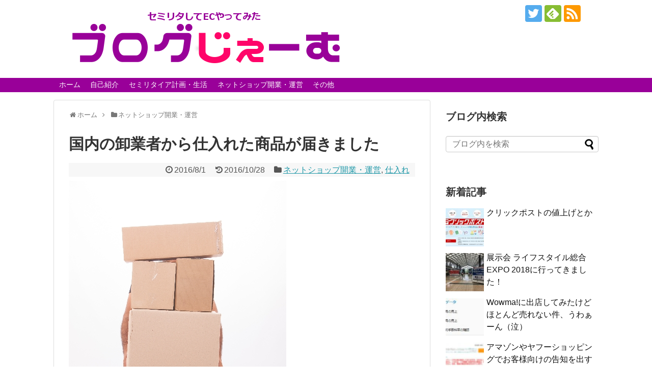

--- FILE ---
content_type: text/html; charset=UTF-8
request_url: http://blog.fuwabon.com/arrive-item/
body_size: 15677
content:
<!DOCTYPE html>
<html lang="ja">
<head>
<meta charset="UTF-8">
  <meta name="viewport" content="width=1280, maximum-scale=1, user-scalable=yes">
<link rel="alternate" type="application/rss+xml" title="セミリタイアしてネットショップ開業してみた &#8211; ブログじぇーむ RSS Feed" href="http://blog.fuwabon.com/feed/" />
<link rel="pingback" href="http://blog.fuwabon.com/xmlrpc.php" />
<meta name="description" content="本日、国内の卸業者から商品が届きました。22日（金）に発注し、受注確認メールが来たのが週明けの25日（月）。26日（火）に一部商品の欠品を知らせるメールが届き、出荷メールが30日（土）で、届いたのが31日（日）でした。欠品があったからかもし" />
<meta name="keywords" content="ネットショップ開業・運営,仕入れ" />
<!-- OGP -->
<meta property="og:type" content="article">
<meta property="og:description" content="本日、国内の卸業者から商品が届きました。22日（金）に発注し、受注確認メールが来たのが週明けの25日（月）。26日（火）に一部商品の欠品を知らせるメールが届き、出荷メールが30日（土）で、届いたのが31日（日）でした。欠品があったからかもし">
<meta property="og:title" content="国内の卸業者から仕入れた商品が届きました">
<meta property="og:url" content="http://blog.fuwabon.com/arrive-item/">
<meta property="og:image" content="http://blog.fuwabon.com/wp-content/uploads/2016/08/arrive-item.jpg">
<meta property="og:site_name" content="セミリタイアしてネットショップ開業してみた &#8211; ブログじぇーむ">
<meta property="og:locale" content="ja_JP" />
<!-- /OGP -->
<!-- Twitter Card -->
<meta name="twitter:card" content="summary">
<meta name="twitter:description" content="本日、国内の卸業者から商品が届きました。22日（金）に発注し、受注確認メールが来たのが週明けの25日（月）。26日（火）に一部商品の欠品を知らせるメールが届き、出荷メールが30日（土）で、届いたのが31日（日）でした。欠品があったからかもし">
<meta name="twitter:title" content="国内の卸業者から仕入れた商品が届きました">
<meta name="twitter:url" content="http://blog.fuwabon.com/arrive-item/">
<meta name="twitter:image" content="http://blog.fuwabon.com/wp-content/uploads/2016/08/arrive-item.jpg">
<meta name="twitter:domain" content="blog.fuwabon.com">
<meta name="twitter:creator" content="@jame_jp">
<meta name="twitter:site" content="@jame_jp">
<!-- /Twitter Card -->

<title>国内の卸業者から仕入れた商品が届きました</title>
<link rel="alternate" type="application/rss+xml" title="セミリタイアしてネットショップ開業してみた - ブログじぇーむ &raquo; フィード" href="http://blog.fuwabon.com/feed/" />
<link rel="alternate" type="application/rss+xml" title="セミリタイアしてネットショップ開業してみた - ブログじぇーむ &raquo; コメントフィード" href="http://blog.fuwabon.com/comments/feed/" />
<link rel="alternate" type="application/rss+xml" title="セミリタイアしてネットショップ開業してみた - ブログじぇーむ &raquo; 国内の卸業者から仕入れた商品が届きました のコメントのフィード" href="http://blog.fuwabon.com/arrive-item/feed/" />
		<script type="text/javascript">
			window._wpemojiSettings = {"baseUrl":"https:\/\/s.w.org\/images\/core\/emoji\/72x72\/","ext":".png","source":{"concatemoji":"http:\/\/blog.fuwabon.com\/wp-includes\/js\/wp-emoji-release.min.js"}};
			!function(e,o,t){var a,n,r;function i(e){var t=o.createElement("script");t.src=e,t.type="text/javascript",o.getElementsByTagName("head")[0].appendChild(t)}for(r=Array("simple","flag","unicode8","diversity"),t.supports={everything:!0,everythingExceptFlag:!0},n=0;n<r.length;n++)t.supports[r[n]]=function(e){var t,a,n=o.createElement("canvas"),r=n.getContext&&n.getContext("2d"),i=String.fromCharCode;if(!r||!r.fillText)return!1;switch(r.textBaseline="top",r.font="600 32px Arial",e){case"flag":return r.fillText(i(55356,56806,55356,56826),0,0),3e3<n.toDataURL().length;case"diversity":return r.fillText(i(55356,57221),0,0),a=(t=r.getImageData(16,16,1,1).data)[0]+","+t[1]+","+t[2]+","+t[3],r.fillText(i(55356,57221,55356,57343),0,0),a!=(t=r.getImageData(16,16,1,1).data)[0]+","+t[1]+","+t[2]+","+t[3];case"simple":return r.fillText(i(55357,56835),0,0),0!==r.getImageData(16,16,1,1).data[0];case"unicode8":return r.fillText(i(55356,57135),0,0),0!==r.getImageData(16,16,1,1).data[0]}return!1}(r[n]),t.supports.everything=t.supports.everything&&t.supports[r[n]],"flag"!==r[n]&&(t.supports.everythingExceptFlag=t.supports.everythingExceptFlag&&t.supports[r[n]]);t.supports.everythingExceptFlag=t.supports.everythingExceptFlag&&!t.supports.flag,t.DOMReady=!1,t.readyCallback=function(){t.DOMReady=!0},t.supports.everything||(a=function(){t.readyCallback()},o.addEventListener?(o.addEventListener("DOMContentLoaded",a,!1),e.addEventListener("load",a,!1)):(e.attachEvent("onload",a),o.attachEvent("onreadystatechange",function(){"complete"===o.readyState&&t.readyCallback()})),(a=t.source||{}).concatemoji?i(a.concatemoji):a.wpemoji&&a.twemoji&&(i(a.twemoji),i(a.wpemoji)))}(window,document,window._wpemojiSettings);
		</script>
		<style type="text/css">
img.wp-smiley,
img.emoji {
	display: inline !important;
	border: none !important;
	box-shadow: none !important;
	height: 1em !important;
	width: 1em !important;
	margin: 0 .07em !important;
	vertical-align: -0.1em !important;
	background: none !important;
	padding: 0 !important;
}
</style>
<link rel='stylesheet' id='simplicity-style-css'  href='http://blog.fuwabon.com/wp-content/themes/simplicity2/style.css' type='text/css' media='all' />
<link rel='stylesheet' id='responsive-style-css'  href='http://blog.fuwabon.com/wp-content/themes/simplicity2/css/responsive-pc.css' type='text/css' media='all' />
<link rel='stylesheet' id='font-awesome-style-css'  href='http://blog.fuwabon.com/wp-content/themes/simplicity2/webfonts/css/font-awesome.min.css' type='text/css' media='all' />
<link rel='stylesheet' id='icomoon-style-css'  href='http://blog.fuwabon.com/wp-content/themes/simplicity2/webfonts/icomoon/style.css' type='text/css' media='all' />
<link rel='stylesheet' id='extension-style-css'  href='http://blog.fuwabon.com/wp-content/themes/simplicity2/css/extension.css' type='text/css' media='all' />
<style id='extension-style-inline-css' type='text/css'>

a:hover:not(.balloon-btn-link):not(.btn-icon-link),
.widget_new_entries a:hover,
.widget_new_popular a:hover,
.widget_popular_ranking a:hover,
.wpp-list a:hover,
.entry-read a:hover,
.entry .post-meta a:hover,
.related-entry-read a:hover,
.entry a:hover,
.related-entry-title a:hover,
.navigation a:hover,
#footer a:hover,
.article-list .entry-title a:hover {
  color:#ff0066;
}
#navi ul,
#navi ul.sub-menu,
#navi ul.children {
  background-color: #990099;
  border-color: #990099;
}
#navi {
  background-color: #990099;
}
@media screen and (max-width:1110px){
  #navi{
    background-color: transparent;
  }
}
#navi ul li a {
  color:#ffffff;
}
#navi ul li a:hover {
  background-color:#ff0066;
}
#h-top {
  min-height:125px;
}
ul.snsp li.twitter-page a span{
  background-color: #55acee;
}

ul.snsp li.facebook-page a span{
  background-color: #3b5998;
}

ul.snsp li.google-plus-page a span{
  background-color: #dd4b39;
}

ul.snsp li.instagram-page a span{
  background-color: #3f729b;
}

ul.snsp li.hatebu-page a span{
  background-color: #008fde;
}

ul.snsp li.pinterest-page a span{
  background-color: #cc2127;
}

ul.snsp li.youtube-page a span{
  background-color: #e52d27;
}

ul.snsp li.flickr-page a span{
  background-color: #1d1d1b;
}

ul.snsp li.line-page a span{
  background-color: #00c300;
}

ul.snsp li.feedly-page a span{
  background-color: #87bd33;
}

ul.snsp li.push7-page a span{
  background-color: #eeac00;
}

ul.snsp li.rss-page a span{
  background-color: #fe9900;
}

ul.snsp li a:hover{
  opacity: 0.7;
}
@media screen and (max-width:639px){
  .article br{
    display: block;
  }
}

</style>
<link rel='stylesheet' id='child-style-css'  href='http://blog.fuwabon.com/wp-content/themes/simplicity2-child/style.css' type='text/css' media='all' />
<link rel='stylesheet' id='print-style-css'  href='http://blog.fuwabon.com/wp-content/themes/simplicity2/css/print.css' type='text/css' media='print' />
<link rel='stylesheet' id='wordpress-popular-posts-css'  href='http://blog.fuwabon.com/wp-content/plugins/wordpress-popular-posts/style/wpp.css' type='text/css' media='all' />
<script type='text/javascript' src='http://blog.fuwabon.com/wp-includes/js/jquery/jquery.js'></script>
<script type='text/javascript' src='http://blog.fuwabon.com/wp-includes/js/jquery/jquery-migrate.min.js'></script>
<link rel="EditURI" type="application/rsd+xml" title="RSD" href="http://blog.fuwabon.com/xmlrpc.php?rsd" />
<link rel="wlwmanifest" type="application/wlwmanifest+xml" href="http://blog.fuwabon.com/wp-includes/wlwmanifest.xml" /> 
<meta name="generator" content="WordPress 4.5.32" />
<link rel="canonical" href="http://blog.fuwabon.com/arrive-item/" />
<link rel='shortlink' href='http://blog.fuwabon.com/?p=549' />
<link rel="alternate" type="application/json+oembed" href="http://blog.fuwabon.com/wp-json/oembed/1.0/embed?url=http%3A%2F%2Fblog.fuwabon.com%2Farrive-item%2F" />
<link rel="alternate" type="text/xml+oembed" href="http://blog.fuwabon.com/wp-json/oembed/1.0/embed?url=http%3A%2F%2Fblog.fuwabon.com%2Farrive-item%2F&#038;format=xml" />
				<!-- WordPress Popular Posts v3.3.4 -->
				<script type="text/javascript">

					var sampling_active = 0;
					var sampling_rate   = 100;
					var do_request = false;

					if ( !sampling_active ) {
						do_request = true;
					} else {
						var num = Math.floor(Math.random() * sampling_rate) + 1;
						do_request = ( 1 === num );
					}

					if ( do_request ) {

						/* Create XMLHttpRequest object and set variables */
						var xhr = ( window.XMLHttpRequest )
						  ? new XMLHttpRequest()
						  : new ActiveXObject( "Microsoft.XMLHTTP" ),
						url = 'http://blog.fuwabon.com/wp-admin/admin-ajax.php',
						params = 'action=update_views_ajax&token=5b290904a4&wpp_id=549';
						/* Set request method and target URL */
						xhr.open( "POST", url, true );
						/* Set request header */
						xhr.setRequestHeader( "Content-type", "application/x-www-form-urlencoded" );
						/* Hook into onreadystatechange */
						xhr.onreadystatechange = function() {
							if ( 4 === xhr.readyState && 200 === xhr.status ) {
								if ( window.console && window.console.log ) {
									window.console.log( xhr.responseText );
								}
							}
						};
						/* Send request */
						xhr.send( params );

					}

				</script>
				<!-- End WordPress Popular Posts v3.3.4 -->
				<!-- Google Analytics -->
<script>
  (function(i,s,o,g,r,a,m){i['GoogleAnalyticsObject']=r;i[r]=i[r]||function(){
  (i[r].q=i[r].q||[]).push(arguments)},i[r].l=1*new Date();a=s.createElement(o),
  m=s.getElementsByTagName(o)[0];a.async=1;a.src=g;m.parentNode.insertBefore(a,m)
  })(window,document,'script','//www.google-analytics.com/analytics.js','ga');

  ga('create', 'UA-17871993-1', 'auto');
  ga('send', 'pageview');
</script>
<!-- /Google Analytics -->
</head>
  <body class="single single-post postid-549 single-format-standard" itemscope itemtype="http://schema.org/WebPage">
    <div id="container">

      <!-- header -->
      <header itemscope itemtype="http://schema.org/WPHeader">
        <div id="header" class="clearfix">
          <div id="header-in">

                        <div id="h-top">
              <!-- モバイルメニュー表示用のボタン -->
<div id="mobile-menu">
  <a id="mobile-menu-toggle" href="#"><span class="fa fa-bars fa-2x"></span></a>
</div>

              <div class="alignleft top-title-catchphrase">
                <!-- サイトのタイトル -->
<p id="site-title" itemscope itemtype="http://schema.org/Organization">
  <a href="http://blog.fuwabon.com/"><img src="http://blog.fuwabon.com/wp-content/uploads/2017/02/blogjame_logo.png" alt="セミリタイアしてネットショップ開業してみた - ブログじぇーむ" class="site-title-img" /></a></p>
<!-- サイトの概要 -->
<p id="site-description">
  </p>
              </div>

              <div class="alignright top-sns-follows">
                                <!-- SNSページ -->
<div class="sns-pages">
<p class="sns-follow-msg">フォローしていただける方はこちら</p>
<ul class="snsp">
<li class="twitter-page"><a href="//twitter.com/jame_jp" target="_blank" title="Twitterをフォロー" rel="nofollow"><span class="icon-twitter-logo"></span></a></li><li class="feedly-page"><a href='//feedly.com/index.html#subscription%2Ffeed%2Fhttp%3A%2F%2Fblog.fuwabon.com%2Ffeed%2F' target='blank' title="feedlyで更新情報を購読" rel="nofollow"><span class="icon-feedly-logo"></span></a></li><li class="rss-page"><a href="http://blog.fuwabon.com/feed/" target="_blank" title="RSSで更新情報をフォロー" rel="nofollow"><span class="icon-rss-logo"></span></a></li>  </ul>
</div>
                              </div>

            </div><!-- /#h-top -->
          </div><!-- /#header-in -->
        </div><!-- /#header -->
      </header>

      <!-- Navigation -->
<nav itemscope itemtype="http://schema.org/SiteNavigationElement">
  <div id="navi">
      	<div id="navi-in">
      <div class="menu-%e3%82%b0%e3%83%ad%e3%83%bc%e3%83%90%e3%83%ab%e3%83%8a%e3%83%93-container"><ul id="menu-%e3%82%b0%e3%83%ad%e3%83%bc%e3%83%90%e3%83%ab%e3%83%8a%e3%83%93" class="menu"><li id="menu-item-1536" class="menu-item menu-item-type-custom menu-item-object-custom menu-item-home menu-item-1536"><a href="http://blog.fuwabon.com/">ホーム</a></li>
<li id="menu-item-1535" class="menu-item menu-item-type-post_type menu-item-object-page current-post-parent menu-item-1535"><a href="http://blog.fuwabon.com/profile/">自己紹介</a></li>
<li id="menu-item-1541" class="menu-item menu-item-type-taxonomy menu-item-object-category menu-item-1541"><a href="http://blog.fuwabon.com/category/semi-retirement/">セミリタイア計画・生活</a></li>
<li id="menu-item-1540" class="menu-item menu-item-type-taxonomy menu-item-object-category current-post-ancestor current-menu-parent current-post-parent menu-item-1540"><a href="http://blog.fuwabon.com/category/online-shop/">ネットショップ開業・運営</a></li>
<li id="menu-item-1539" class="menu-item menu-item-type-taxonomy menu-item-object-category menu-item-1539"><a href="http://blog.fuwabon.com/category/other/">その他</a></li>
</ul></div>    </div><!-- /#navi-in -->
  </div><!-- /#navi -->
</nav>
<!-- /Navigation -->
      <!-- 本体部分 -->
      <div id="body">
        <div id="body-in">

          
          <!-- main -->
          <main itemscope itemprop="mainContentOfPage">
            <div id="main" itemtype="http://schema.org/Blog">


  
  <div id="breadcrumb" class="breadcrumb-category"><div itemtype="http://data-vocabulary.org/Breadcrumb" itemscope="" class="breadcrumb-home"><span class="fa fa-home fa-fw"></span><a href="http://blog.fuwabon.com" itemprop="url"><span itemprop="title">ホーム</span></a><span class="sp"><span class="fa fa-angle-right"></span></span></div><div itemtype="http://data-vocabulary.org/Breadcrumb" itemscope=""><span class="fa fa-folder fa-fw"></span><a href="http://blog.fuwabon.com/category/online-shop/" itemprop="url"><span itemprop="title">ネットショップ開業・運営</span></a></div></div><!-- /#breadcrumb -->  <div id="post-549" class="post-549 post type-post status-publish format-standard has-post-thumbnail hentry category-online-shop category-12">
  <article class="article">
  
  
  <header>
    <h1 class="entry-title">
            国内の卸業者から仕入れた商品が届きました          </h1>
    <p class="post-meta">
            <span class="post-date"><span class="fa fa-clock-o fa-fw"></span><time class="entry-date date published" datetime="2016-08-01T01:34:29+00:00">2016/8/1</time></span>
        <span class="post-update"><span class="fa fa-history fa-fw"></span><span class="entry-date date updated">2016/10/28</span></span>
              <span class="category"><span class="fa fa-folder fa-fw"></span><a href="http://blog.fuwabon.com/category/online-shop/" rel="category tag">ネットショップ開業・運営</a>, <a href="http://blog.fuwabon.com/category/online-shop/%e4%bb%95%e5%85%a5%e3%82%8c/" rel="category tag">仕入れ</a></span>
      
      
      
          </p>

    
    
    
      </header>

  <figure class="eye-catch">
    <img width="427" height="640" src="http://blog.fuwabon.com/wp-content/uploads/2016/08/arrive-item.jpg" class="attachment-post-thumbnail size-post-thumbnail wp-post-image" alt="arrive-item" srcset="http://blog.fuwabon.com/wp-content/uploads/2016/08/arrive-item.jpg 427w, http://blog.fuwabon.com/wp-content/uploads/2016/08/arrive-item-200x300.jpg 200w, http://blog.fuwabon.com/wp-content/uploads/2016/08/arrive-item-320x480.jpg 320w" sizes="(max-width: 427px) 100vw, 427px" /></figure>

  <div id="the-content" class="entry-content">
  <p>本日、国内の卸業者から商品が届きました。</p>
<p>22日（金）に発注し、受注確認メールが来たのが週明けの25日（月）。26日（火）に一部商品の欠品を知らせるメールが届き、出荷メールが30日（土）で、届いたのが31日（日）でした。</p>
<p>欠品があったからかもしれませんが9日を要しました。しかし<strong>輸入などに比べると早い</strong>方です。</p>
<h2>商品の状態</h2>
<p>1つの大きな段ボール（50cm四方くらい）に複数の商品が纏められていましたが、緩衝材も入っていて商品にダメージは無いようです。</p>
<p>このあたりは海外から輸入するとほぼ確実にダメージがあります（昔アコースティックギターを購入したら緩衝材無しで段ボールに入れて送ってきて大破していたこともあります（泣））ので、やはり国内仕入れは素晴らしいです。</p>
<p>当たり前ですが納品書も日本語！本当に<strong>国内のサービスは良い</strong>ですね。</p>
<h2>商品の置き場所</h2>
<p>個数で言うと76個購入したのですが、一個一個の大きさが小さいのでとてもコンパクトで部屋を圧迫しません。</p>
<p>仕事場は8畳間ですので、これならばあと10箱くらいは余裕で置けそうです。基本的に<strong>大型のものは倉庫を借りてから</strong>ですね。</p>
<p>一応戦略です。</p>
<h2>商品の宛先</h2>
<p>宛先は屋号宛ではなく、私の名前宛となっていました。</p>
<p>ブログにも書いたのですが、先日屋号宛に郵便が届き、表札に屋号を貼り出していなかったためか郵便局預かりとなってしまった郵便がありました。</p>
<p>しかし、結局それは別の卸業者からの封筒（確認書類）でした。てっきり商品かと思ったのですが。</p>
<h2>今後の予定</h2>
<p>商品が入荷したために早く撮影をして出品しなければいけないのですが、その前に<strong>店舗ロゴのデザイン</strong>をしようかと考えています。</p>
<p>独立すると遊びと仕事の境界が無くなるとは聞いていましたがまさにそんな感じで、自宅で日中ロゴを作るなんて仕事とは思えないです。</p>
<p>学生のころ深夜まで光栄のシュミレーションゲームをやっていましたがそれにも近い。</p>
<p>というか今考えてみるとゲームもあれはあれで結構苦行のような気もするのですが、遊びだと思っているからあれ程集中してプレイできたんだろうなと。</p>
<p>&ensp;</p>
<p>ではでは、じぇーむでした。</p>
  </div>

  <footer>
    <!-- ページリンク -->
    
      <!-- 文章下広告 -->
                  

    
    <div id="sns-group" class="sns-group sns-group-bottom">
    <div class="sns-group sns-group-viral">
  <div class="sns-buttons sns-buttons-icon sns-group-viral">
    <p class="sns-share-msg">本記事を共有していただける方はこちら</p>
    <ul class="snsb clearfix snsbs">
      	<li class="twitter-btn-icon"><a href="//twitter.com/share?text=%E5%9B%BD%E5%86%85%E3%81%AE%E5%8D%B8%E6%A5%AD%E8%80%85%E3%81%8B%E3%82%89%E4%BB%95%E5%85%A5%E3%82%8C%E3%81%9F%E5%95%86%E5%93%81%E3%81%8C%E5%B1%8A%E3%81%8D%E3%81%BE%E3%81%97%E3%81%9F&amp;url=http%3A%2F%2Fblog.fuwabon.com%2Farrive-item%2F" class="btn-icon-link twitter-btn-icon-link" target="blank" rel="nofollow"><span class="social-icon icon-twitter"></span><span class="social-count twitter-count"></span></a></li>
          	<li class="facebook-btn-icon"><a href="//www.facebook.com/sharer/sharer.php?u=http://blog.fuwabon.com/arrive-item/&amp;t=%E5%9B%BD%E5%86%85%E3%81%AE%E5%8D%B8%E6%A5%AD%E8%80%85%E3%81%8B%E3%82%89%E4%BB%95%E5%85%A5%E3%82%8C%E3%81%9F%E5%95%86%E5%93%81%E3%81%8C%E5%B1%8A%E3%81%8D%E3%81%BE%E3%81%97%E3%81%9F" class="btn-icon-link facebook-btn-icon-link" target="blank" rel="nofollow"><span class="social-icon icon-facebook"></span><span class="social-count facebook-count"><span class="fa fa-spinner fa-pulse"></span></span></a></li>
                <li class="hatena-btn-icon"><a href="//b.hatena.ne.jp/entry/http%3A%2F%2Fblog.fuwabon.com%2Farrive-item%2F" class="btn-icon-link hatena-bookmark-button hatena-btn-icon-link" data-hatena-bookmark-layout="simple" title="国内の卸業者から仕入れた商品が届きました" rel="nofollow"><span class="social-icon icon-hatena"></span><span class="social-count hatebu-count"><span class="fa fa-spinner fa-pulse"></span></span></a></li>
  	<!-- <li class="hatena-btn-icon"><a href="//b.hatena.ne.jp/add?mode=confirm&amp;url=http%3A%2F%2Fblog.fuwabon.com%2Farrive-item%2F&amp;title=%E5%9B%BD%E5%86%85%E3%81%AE%E5%8D%B8%E6%A5%AD%E8%80%85%E3%81%8B%E3%82%89%E4%BB%95%E5%85%A5%E3%82%8C%E3%81%9F%E5%95%86%E5%93%81%E3%81%8C%E5%B1%8A%E3%81%8D%E3%81%BE%E3%81%97%E3%81%9F" class="btn-icon-link hatena-btn-icon-link" target="blank" rel="nofollow"><span class="social-icon icon-hatena"></span><span class="social-count hatebu-count"><span class="fa fa-spinner fa-pulse"></span></span></a></li> -->
                                        </ul>
</div>
</div>
    <!-- SNSページ -->
<div class="sns-pages">
<p class="sns-follow-msg">フォローしていただける方はこちら</p>
<ul class="snsp">
<li class="twitter-page"><a href="//twitter.com/jame_jp" target="_blank" title="Twitterをフォロー" rel="nofollow"><span class="icon-twitter-logo"></span></a></li><li class="feedly-page"><a href='//feedly.com/index.html#subscription%2Ffeed%2Fhttp%3A%2F%2Fblog.fuwabon.com%2Ffeed%2F' target='blank' title="feedlyで更新情報を購読" rel="nofollow"><span class="icon-feedly-logo"></span></a></li><li class="rss-page"><a href="http://blog.fuwabon.com/feed/" target="_blank" title="RSSで更新情報をフォロー" rel="nofollow"><span class="icon-rss-logo"></span></a></li>  </ul>
</div>
    </div>

    
    <p class="footer-post-meta">

            <span class="post-tag"></span>
      
      <span class="post-author vcard author"><span class="fn"><span class="fa fa-user fa-fw"></span><a href="http://blog.fuwabon.com/author/jame_jp/">じぇーむ</a>
</span></span>

      
          </p>
  </footer>
  </article><!-- .article -->
  </div><!-- .post -->

      <div id="under-entry-body">

            <aside id="related-entries">
        <h2>関連記事</h2>
                <article class="related-entry cf">
      <div class="related-entry-thumb">
        <a href="http://blog.fuwabon.com/mf-cloud/" title="やよいの青色申告からMFクラウド確定申告へデータ移行してみた">
                <img width="100" height="100" src="http://blog.fuwabon.com/wp-content/uploads/2016/09/mf-cloud-100x100.jpg" class="related-entry-thumb-image wp-post-image" alt="やよいの青色申告からMFクラウド確定申告へデータ移行してみた" srcset="http://blog.fuwabon.com/wp-content/uploads/2016/09/mf-cloud-100x100.jpg 100w, http://blog.fuwabon.com/wp-content/uploads/2016/09/mf-cloud-150x150.jpg 150w" sizes="(max-width: 100px) 100vw, 100px" />                </a>
      </div><!-- /.related-entry-thumb -->

      <div class="related-entry-content">
        <header>
          <h3 class="related-entry-title">
            <a href="http://blog.fuwabon.com/mf-cloud/" class="related-entry-title-link" title="やよいの青色申告からMFクラウド確定申告へデータ移行してみた">
            やよいの青色申告からMFクラウド確定申告へデータ移行してみた            </a></h3>
        </header>
        <p class="related-entry-snippet">
       今日は会計ソフト「やよいの青色申告」のデータを「MFクラウド確定申告」に移行していました。

なぜ、やよいの申告オンラインにしなかったか...</p>

                <footer>
          <p class="related-entry-read"><a href="http://blog.fuwabon.com/mf-cloud/">記事を読む</a></p>
        </footer>
        
      </div><!-- /.related-entry-content -->
    </article><!-- /.elated-entry -->

      <article class="related-entry cf">
      <div class="related-entry-thumb">
        <a href="http://blog.fuwabon.com/black-friday/" title="ブラックフライデー​は日本では流行っていません">
                <img width="100" height="100" src="http://blog.fuwabon.com/wp-content/uploads/2016/11/friday-100x100.jpg" class="related-entry-thumb-image wp-post-image" alt="ブラックフライデー​は日本では流行っていません" srcset="http://blog.fuwabon.com/wp-content/uploads/2016/11/friday-100x100.jpg 100w, http://blog.fuwabon.com/wp-content/uploads/2016/11/friday-150x150.jpg 150w" sizes="(max-width: 100px) 100vw, 100px" />                </a>
      </div><!-- /.related-entry-thumb -->

      <div class="related-entry-content">
        <header>
          <h3 class="related-entry-title">
            <a href="http://blog.fuwabon.com/black-friday/" class="related-entry-title-link" title="ブラックフライデー​は日本では流行っていません">
            ブラックフライデー​は日本では流行っていません            </a></h3>
        </header>
        <p class="related-entry-snippet">
       今日はブラックフライデーでした。といっても日本人にはあまり馴染みがないですよね。
ブラックフライデーとは
ブラックフライデーは、毎年11...</p>

                <footer>
          <p class="related-entry-read"><a href="http://blog.fuwabon.com/black-friday/">記事を読む</a></p>
        </footer>
        
      </div><!-- /.related-entry-content -->
    </article><!-- /.elated-entry -->

      <article class="related-entry cf">
      <div class="related-entry-thumb">
        <a href="http://blog.fuwabon.com/hands/" title="東急ハンズの投資家向け情報（IR資料）を読んでみました">
                <img width="100" height="100" src="http://blog.fuwabon.com/wp-content/uploads/2016/09/WS000001-2-100x100.jpg" class="related-entry-thumb-image wp-post-image" alt="東急ハンズの投資家向け情報（IR資料）を読んでみました" srcset="http://blog.fuwabon.com/wp-content/uploads/2016/09/WS000001-2-100x100.jpg 100w, http://blog.fuwabon.com/wp-content/uploads/2016/09/WS000001-2-150x150.jpg 150w" sizes="(max-width: 100px) 100vw, 100px" />                </a>
      </div><!-- /.related-entry-thumb -->

      <div class="related-entry-content">
        <header>
          <h3 class="related-entry-title">
            <a href="http://blog.fuwabon.com/hands/" class="related-entry-title-link" title="東急ハンズの投資家向け情報（IR資料）を読んでみました">
            東急ハンズの投資家向け情報（IR資料）を読んでみました            </a></h3>
        </header>
        <p class="related-entry-snippet">
       「日本で売上規模が大きい雑貨屋ってどんなとこがあるか？」と考えてみるとダントツは無印良品。

でもオリジナル商品を展開していてこれはどち...</p>

                <footer>
          <p class="related-entry-read"><a href="http://blog.fuwabon.com/hands/">記事を読む</a></p>
        </footer>
        
      </div><!-- /.related-entry-content -->
    </article><!-- /.elated-entry -->

      <article class="related-entry cf">
      <div class="related-entry-thumb">
        <a href="http://blog.fuwabon.com/cancel-shopserve/" title="ショップサーブを解約してWooCommerceに移行してみた">
                <img width="100" height="100" src="http://blog.fuwabon.com/wp-content/uploads/2017/03/kaiyaku-100x100.jpg" class="related-entry-thumb-image wp-post-image" alt="ショップサーブを解約してWooCommerceに移行してみた" srcset="http://blog.fuwabon.com/wp-content/uploads/2017/03/kaiyaku-100x100.jpg 100w, http://blog.fuwabon.com/wp-content/uploads/2017/03/kaiyaku-150x150.jpg 150w" sizes="(max-width: 100px) 100vw, 100px" />                </a>
      </div><!-- /.related-entry-thumb -->

      <div class="related-entry-content">
        <header>
          <h3 class="related-entry-title">
            <a href="http://blog.fuwabon.com/cancel-shopserve/" class="related-entry-title-link" title="ショップサーブを解約してWooCommerceに移行してみた">
            ショップサーブを解約してWooCommerceに移行してみた            </a></h3>
        </header>
        <p class="related-entry-snippet">
       昨年の8月からショップサーブのライトプランを契約していましたが、来月で解約することにしました。

理由としては、新しくWooCommer...</p>

                <footer>
          <p class="related-entry-read"><a href="http://blog.fuwabon.com/cancel-shopserve/">記事を読む</a></p>
        </footer>
        
      </div><!-- /.related-entry-content -->
    </article><!-- /.elated-entry -->

      <article class="related-entry cf">
      <div class="related-entry-thumb">
        <a href="http://blog.fuwabon.com/onlineshop-risk/" title="ネットショップを開業することのリスク">
                <img width="100" height="100" src="http://blog.fuwabon.com/wp-content/uploads/2016/09/onlineshop-risk-100x100.jpg" class="related-entry-thumb-image wp-post-image" alt="ネットショップを開業することのリスク" srcset="http://blog.fuwabon.com/wp-content/uploads/2016/09/onlineshop-risk-100x100.jpg 100w, http://blog.fuwabon.com/wp-content/uploads/2016/09/onlineshop-risk-150x150.jpg 150w" sizes="(max-width: 100px) 100vw, 100px" />                </a>
      </div><!-- /.related-entry-thumb -->

      <div class="related-entry-content">
        <header>
          <h3 class="related-entry-title">
            <a href="http://blog.fuwabon.com/onlineshop-risk/" class="related-entry-title-link" title="ネットショップを開業することのリスク">
            ネットショップを開業することのリスク            </a></h3>
        </header>
        <p class="related-entry-snippet">
       ネットショップを開業するのにはそれなりのリスクがあります。なにも考えずにやっていると失敗することは間違いないでしょう。

以下にそれぞれ...</p>

                <footer>
          <p class="related-entry-read"><a href="http://blog.fuwabon.com/onlineshop-risk/">記事を読む</a></p>
        </footer>
        
      </div><!-- /.related-entry-content -->
    </article><!-- /.elated-entry -->

      <article class="related-entry cf">
      <div class="related-entry-thumb">
        <a href="http://blog.fuwabon.com/change-name-of-blog/" title="ブログ名を変更しました">
                <img width="100" height="100" src="http://blog.fuwabon.com/wp-content/uploads/2017/02/airport-100x100.jpg" class="related-entry-thumb-image wp-post-image" alt="ブログ名を変更しました" srcset="http://blog.fuwabon.com/wp-content/uploads/2017/02/airport-100x100.jpg 100w, http://blog.fuwabon.com/wp-content/uploads/2017/02/airport-150x150.jpg 150w" sizes="(max-width: 100px) 100vw, 100px" />                </a>
      </div><!-- /.related-entry-thumb -->

      <div class="related-entry-content">
        <header>
          <h3 class="related-entry-title">
            <a href="http://blog.fuwabon.com/change-name-of-blog/" class="related-entry-title-link" title="ブログ名を変更しました">
            ブログ名を変更しました            </a></h3>
        </header>
        <p class="related-entry-snippet">
       どこかの国の要人暗殺計画ばりに、かなり前から秘密裏に準備をしてきたのですが、ここにきて突然ブログ名を「ブログじぇーむ」に変更しました。
...</p>

                <footer>
          <p class="related-entry-read"><a href="http://blog.fuwabon.com/change-name-of-blog/">記事を読む</a></p>
        </footer>
        
      </div><!-- /.related-entry-content -->
    </article><!-- /.elated-entry -->

      <article class="related-entry cf">
      <div class="related-entry-thumb">
        <a href="http://blog.fuwabon.com/what-sell/" title="自宅でネットショップを開業して何を売るか">
                <img width="100" height="100" src="http://blog.fuwabon.com/wp-content/uploads/2016/07/what-sell-100x100.jpg" class="related-entry-thumb-image wp-post-image" alt="自宅でネットショップを開業して何を売るか" srcset="http://blog.fuwabon.com/wp-content/uploads/2016/07/what-sell-100x100.jpg 100w, http://blog.fuwabon.com/wp-content/uploads/2016/07/what-sell-150x150.jpg 150w" sizes="(max-width: 100px) 100vw, 100px" />                </a>
      </div><!-- /.related-entry-thumb -->

      <div class="related-entry-content">
        <header>
          <h3 class="related-entry-title">
            <a href="http://blog.fuwabon.com/what-sell/" class="related-entry-title-link" title="自宅でネットショップを開業して何を売るか">
            自宅でネットショップを開業して何を売るか            </a></h3>
        </header>
        <p class="related-entry-snippet">
       昨日はネットショップで何を売るのかを考えていました。

実は5月くらいから考えてはいたのですが、まずはブログの立ち上げと自営業成りに伴う...</p>

                <footer>
          <p class="related-entry-read"><a href="http://blog.fuwabon.com/what-sell/">記事を読む</a></p>
        </footer>
        
      </div><!-- /.related-entry-content -->
    </article><!-- /.elated-entry -->

      <article class="related-entry cf">
      <div class="related-entry-thumb">
        <a href="http://blog.fuwabon.com/thunderbird/" title="ショップサーブにおける独自ドメイン店舗メールのThunderbird設定">
                <img width="100" height="100" src="http://blog.fuwabon.com/wp-content/uploads/2016/08/thunderbird-100x100.png" class="related-entry-thumb-image wp-post-image" alt="ショップサーブにおける独自ドメイン店舗メールのThunderbird設定" srcset="http://blog.fuwabon.com/wp-content/uploads/2016/08/thunderbird-100x100.png 100w, http://blog.fuwabon.com/wp-content/uploads/2016/08/thunderbird-150x150.png 150w" sizes="(max-width: 100px) 100vw, 100px" />                </a>
      </div><!-- /.related-entry-thumb -->

      <div class="related-entry-content">
        <header>
          <h3 class="related-entry-title">
            <a href="http://blog.fuwabon.com/thunderbird/" class="related-entry-title-link" title="ショップサーブにおける独自ドメイン店舗メールのThunderbird設定">
            ショップサーブにおける独自ドメイン店舗メールのThunderbird設定            </a></h3>
        </header>
        <p class="related-entry-snippet">
       今日はそろそろネットショップを開店しようと店舗メールの設定をしていました。

ショップサーブでは独自ドメインのメールアドレスを管理できる...</p>

                <footer>
          <p class="related-entry-read"><a href="http://blog.fuwabon.com/thunderbird/">記事を読む</a></p>
        </footer>
        
      </div><!-- /.related-entry-content -->
    </article><!-- /.elated-entry -->

      <article class="related-entry cf">
      <div class="related-entry-thumb">
        <a href="http://blog.fuwabon.com/resale/" title="転売って何？メーカー以外は転売なのか">
                <img width="100" height="100" src="http://blog.fuwabon.com/wp-content/uploads/2016/09/resale-100x100.jpg" class="related-entry-thumb-image wp-post-image" alt="転売って何？メーカー以外は転売なのか" srcset="http://blog.fuwabon.com/wp-content/uploads/2016/09/resale-100x100.jpg 100w, http://blog.fuwabon.com/wp-content/uploads/2016/09/resale-150x150.jpg 150w" sizes="(max-width: 100px) 100vw, 100px" />                </a>
      </div><!-- /.related-entry-thumb -->

      <div class="related-entry-content">
        <header>
          <h3 class="related-entry-title">
            <a href="http://blog.fuwabon.com/resale/" class="related-entry-title-link" title="転売って何？メーカー以外は転売なのか">
            転売って何？メーカー以外は転売なのか            </a></h3>
        </header>
        <p class="related-entry-snippet">
       物販で稼ぐための手法として転売という方法があります。

「物を作っているメーカ以外はどこも転売なのでは？」と思うかもしれませんが、基本的...</p>

                <footer>
          <p class="related-entry-read"><a href="http://blog.fuwabon.com/resale/">記事を読む</a></p>
        </footer>
        
      </div><!-- /.related-entry-content -->
    </article><!-- /.elated-entry -->

      <article class="related-entry cf">
      <div class="related-entry-thumb">
        <a href="http://blog.fuwabon.com/name-card/" title="展示会用に簡単に安くキレイな名刺を自作する方法">
                <img width="100" height="100" src="http://blog.fuwabon.com/wp-content/uploads/2016/09/WS000000-100x100.jpg" class="related-entry-thumb-image wp-post-image" alt="展示会用に簡単に安くキレイな名刺を自作する方法" srcset="http://blog.fuwabon.com/wp-content/uploads/2016/09/WS000000-100x100.jpg 100w, http://blog.fuwabon.com/wp-content/uploads/2016/09/WS000000-150x150.jpg 150w" sizes="(max-width: 100px) 100vw, 100px" />                </a>
      </div><!-- /.related-entry-thumb -->

      <div class="related-entry-content">
        <header>
          <h3 class="related-entry-title">
            <a href="http://blog.fuwabon.com/name-card/" class="related-entry-title-link" title="展示会用に簡単に安くキレイな名刺を自作する方法">
            展示会用に簡単に安くキレイな名刺を自作する方法            </a></h3>
        </header>
        <p class="related-entry-snippet">
       ギフトショーや雑貨EXPOといった展示会は無料で入場できるのですが、受付で名刺を渡す必要があります。

名刺を忘れたとか言えば入れるとは...</p>

                <footer>
          <p class="related-entry-read"><a href="http://blog.fuwabon.com/name-card/">記事を読む</a></p>
        </footer>
        
      </div><!-- /.related-entry-content -->
    </article><!-- /.elated-entry -->

  
  <br style="clear:both;">      </aside><!-- #related-entries -->
      


        <!-- 広告 -->
                  
      
      <!-- post navigation -->
<div class="navigation">
      <div class="prev"><a href="http://blog.fuwabon.com/sbi/" rel="prev"><span class="fa fa-arrow-left fa-2x pull-left"></span>SBI証券から個人型確定拠出年金のWEBアカウント情報が届いた</a></div>
      <div class="next"><a href="http://blog.fuwabon.com/payment/" rel="next"><span class="fa fa-arrow-right fa-2x pull-left"></span>国民年金保険料および付加保険料の納付書が届きました</a></div>
  </div>
<!-- /post navigation -->
      <!-- comment area -->
<div id="comment-area">
	<aside>				<div id="respond" class="comment-respond">
			<h2 id="reply-title" class="comment-reply-title">コメントをどうぞ <small><a rel="nofollow" id="cancel-comment-reply-link" href="/arrive-item/#respond" style="display:none;">コメントをキャンセル</a></small></h2>				<form action="http://blog.fuwabon.com/wp-comments-post.php" method="post" id="commentform" class="comment-form">
					<p class="comment-notes"><span id="email-notes">メールアドレスが公開されることはありません。</span> <span class="required">*</span> が付いている欄は必須項目です</p><p class="comment-form-comment"><textarea id="comment" class="expanding" name="comment" cols="45" rows="8" aria-required="true" placeholder=""></textarea></p><p class="comment-form-author"><label for="author">名前 <span class="required">*</span></label> <input id="author" name="author" type="text" value="" size="30" maxlength="245" aria-required='true' required='required' /></p>
<p class="comment-form-email"><label for="email">メール <span class="required">*</span></label> <input id="email" name="email" type="text" value="" size="30" maxlength="100" aria-describedby="email-notes" aria-required='true' required='required' /></p>
<p class="comment-form-url"><label for="url">サイト</label> <input id="url" name="url" type="text" value="" size="30" maxlength="200" /></p>
<p class="form-submit"><input name="submit" type="submit" id="submit" class="submit" value="コメントを送信" /> <input type='hidden' name='comment_post_ID' value='549' id='comment_post_ID' />
<input type='hidden' name='comment_parent' id='comment_parent' value='0' />
</p>				</form>
					</div><!-- #respond -->
		</aside></div>
<!-- /comment area -->      </div>
    
            </div><!-- /#main -->
          </main>
        <!-- sidebar -->
<div id="sidebar" role="complementary">
    
  <div id="sidebar-widget">
  <!-- ウイジェット -->
  <aside id="search-3" class="widget widget_search"><h3 class="widget_title sidebar_widget_title">ブログ内検索</h3><form method="get" id="searchform" action="http://blog.fuwabon.com/">
	<input type="text" placeholder="ブログ内を検索" name="s" id="s">
	<input type="submit" id="searchsubmit" value="">
</form></aside>            <aside id="new_entries-2" class="widget widget_new_entries">      <h3 class="widget_title sidebar_widget_title">      新着記事      </h3>      <ul class="new-entrys">
<li class="new-entry">
  <div class="new-entry-thumb">
      <a href="http://blog.fuwabon.com/click-post/" class="new-entry-image" title="クリックポストの値上げとか"><img width="100" height="100" src="http://blog.fuwabon.com/wp-content/uploads/2018/08/clipo-100x100.jpg" class="attachment-thumb100 size-thumb100 wp-post-image" alt="クリックポストの値上げとか" srcset="http://blog.fuwabon.com/wp-content/uploads/2018/08/clipo-100x100.jpg 100w, http://blog.fuwabon.com/wp-content/uploads/2018/08/clipo-150x150.jpg 150w" sizes="(max-width: 100px) 100vw, 100px" /></a>
    </div><!-- /.new-entry-thumb -->

  <div class="new-entry-content">
    <a href="http://blog.fuwabon.com/click-post/" class="new-entry-title" title="クリックポストの値上げとか">クリックポストの値上げとか</a>
  </div><!-- /.new-entry-content -->

</li><!-- /.new-entry -->
<li class="new-entry">
  <div class="new-entry-thumb">
      <a href="http://blog.fuwabon.com/post-2190/" class="new-entry-image" title="展示会 ライフスタイル総合EXPO 2018に行ってきました！"><img width="100" height="100" src="http://blog.fuwabon.com/wp-content/uploads/2018/07/lifestyle-expo-2018-100x100.jpg" class="attachment-thumb100 size-thumb100 wp-post-image" alt="展示会 ライフスタイル総合EXPO 2018に行ってきました！" srcset="http://blog.fuwabon.com/wp-content/uploads/2018/07/lifestyle-expo-2018-100x100.jpg 100w, http://blog.fuwabon.com/wp-content/uploads/2018/07/lifestyle-expo-2018-150x150.jpg 150w" sizes="(max-width: 100px) 100vw, 100px" /></a>
    </div><!-- /.new-entry-thumb -->

  <div class="new-entry-content">
    <a href="http://blog.fuwabon.com/post-2190/" class="new-entry-title" title="展示会 ライフスタイル総合EXPO 2018に行ってきました！">展示会 ライフスタイル総合EXPO 2018に行ってきました！</a>
  </div><!-- /.new-entry-content -->

</li><!-- /.new-entry -->
<li class="new-entry">
  <div class="new-entry-thumb">
      <a href="http://blog.fuwabon.com/sell-by-wowma/" class="new-entry-image" title="Wowma!に出店してみたけどほとんど売れない件、うわぁーん（泣）"><img width="100" height="100" src="http://blog.fuwabon.com/wp-content/uploads/2018/06/sales-wowma-100x100.jpg" class="attachment-thumb100 size-thumb100 wp-post-image" alt="Wowma!に出店してみたけどほとんど売れない件、うわぁーん（泣）" srcset="http://blog.fuwabon.com/wp-content/uploads/2018/06/sales-wowma-100x100.jpg 100w, http://blog.fuwabon.com/wp-content/uploads/2018/06/sales-wowma-150x150.jpg 150w" sizes="(max-width: 100px) 100vw, 100px" /></a>
    </div><!-- /.new-entry-thumb -->

  <div class="new-entry-content">
    <a href="http://blog.fuwabon.com/sell-by-wowma/" class="new-entry-title" title="Wowma!に出店してみたけどほとんど売れない件、うわぁーん（泣）">Wowma!に出店してみたけどほとんど売れない件、うわぁーん（泣）</a>
  </div><!-- /.new-entry-content -->

</li><!-- /.new-entry -->
<li class="new-entry">
  <div class="new-entry-thumb">
      <a href="http://blog.fuwabon.com/notice-for-user/" class="new-entry-image" title="アマゾンやヤフーショッピングでお客様向けの告知を出す方法"><img width="100" height="100" src="http://blog.fuwabon.com/wp-content/uploads/2018/04/notice-100x100.jpg" class="attachment-thumb100 size-thumb100 wp-post-image" alt="アマゾンやヤフーショッピングでお客様向けの告知を出す方法" srcset="http://blog.fuwabon.com/wp-content/uploads/2018/04/notice-100x100.jpg 100w, http://blog.fuwabon.com/wp-content/uploads/2018/04/notice-150x150.jpg 150w" sizes="(max-width: 100px) 100vw, 100px" /></a>
    </div><!-- /.new-entry-thumb -->

  <div class="new-entry-content">
    <a href="http://blog.fuwabon.com/notice-for-user/" class="new-entry-title" title="アマゾンやヤフーショッピングでお客様向けの告知を出す方法">アマゾンやヤフーショッピングでお客様向けの告知を出す方法</a>
  </div><!-- /.new-entry-content -->

</li><!-- /.new-entry -->
<li class="new-entry">
  <div class="new-entry-thumb">
      <a href="http://blog.fuwabon.com/how-long-time-paygent/" class="new-entry-image" title="Wowma決済サービス審査に要する時間"><img width="100" height="100" src="http://blog.fuwabon.com/wp-content/uploads/2018/03/paygent-100x100.jpg" class="attachment-thumb100 size-thumb100 wp-post-image" alt="Wowma決済サービス審査に要する時間" srcset="http://blog.fuwabon.com/wp-content/uploads/2018/03/paygent-100x100.jpg 100w, http://blog.fuwabon.com/wp-content/uploads/2018/03/paygent-150x150.jpg 150w" sizes="(max-width: 100px) 100vw, 100px" /></a>
    </div><!-- /.new-entry-thumb -->

  <div class="new-entry-content">
    <a href="http://blog.fuwabon.com/how-long-time-paygent/" class="new-entry-title" title="Wowma決済サービス審査に要する時間">Wowma決済サービス審査に要する時間</a>
  </div><!-- /.new-entry-content -->

</li><!-- /.new-entry -->
</ul>
<div class="clear"></div>
    </aside>                <style scoped>
.widget_popular_ranking {
  counter-reset: wpp-ranking;
}

.widget_popular_ranking ul li{
  position: relative;
}

.widget_popular_ranking ul li:before {
  background: none repeat scroll 0 0 #666;
  color: #fff;
  content: counter(wpp-ranking, decimal);
  counter-increment: wpp-ranking;
  font-size: 75%;
  left: 0;
  top: 3px;
  line-height: 1;
  padding: 4px 7px;
  position: absolute;
  z-index: 1;
  opacity: 0.9;
  border-radius: 2px;
  font-family: Arial;
}
</style>      <aside id="popular_ranking-3" class="widget widget_popular_ranking">        <h3 class="widget_title sidebar_widget_title">        人気記事        </h3>        
<!-- WordPress Popular Posts Plugin v3.3.4 [PHP] [all] [views] [custom] -->

<ul class="wpp-list">
<li><a href="http://blog.fuwabon.com/howto-semi-retirement/" title="セミリタイアを40代でするためにやっておいた方が良い8つのこと" target="_self"><img src="http://blog.fuwabon.com/wp-content/uploads/wordpress-popular-posts/45-featured-75x75.jpg" width="75" height="75" title="セミリタイアを40代でするためにやっておいた方が良い8つのこと" alt="セミリタイアを40代でするためにやっておいた方が良い8つのこと" class="wpp-thumbnail wpp_cached_thumb wpp_featured" /></a> <a href="http://blog.fuwabon.com/howto-semi-retirement/" title="セミリタイアを40代でするためにやっておいた方が良い8つのこと" class="wpp-post-title" target="_self">セミリタイアを40代でするためにやっておいた方が良い8つのこと</a> </li>
<li><a href="http://blog.fuwabon.com/withdraw-from-yayoi/" title="やよいの青色申告の安心保守サポートを解約してみた" target="_self"><img src="http://blog.fuwabon.com/wp-content/uploads/wordpress-popular-posts/1619-featured-75x75.jpg" width="75" height="75" title="やよいの青色申告の安心保守サポートを解約してみた" alt="やよいの青色申告の安心保守サポートを解約してみた" class="wpp-thumbnail wpp_cached_thumb wpp_featured" /></a> <a href="http://blog.fuwabon.com/withdraw-from-yayoi/" title="やよいの青色申告の安心保守サポートを解約してみた" class="wpp-post-title" target="_self">やよいの青色申告の安心保守サポートを解約してみた</a> </li>
<li><a href="http://blog.fuwabon.com/tennistv/" title="TENNIS TV（テニスTV）が新しくなったので使ってみました" target="_self"><img src="http://blog.fuwabon.com/wp-content/uploads/wordpress-popular-posts/1459-featured-75x75.jpg" width="75" height="75" title="TENNIS TV（テニスTV）が新しくなったので使ってみました" alt="TENNIS TV（テニスTV）が新しくなったので使ってみました" class="wpp-thumbnail wpp_cached_thumb wpp_featured" /></a> <a href="http://blog.fuwabon.com/tennistv/" title="TENNIS TV（テニスTV）が新しくなったので使ってみました" class="wpp-post-title" target="_self">TENNIS TV（テニスTV）が新しくなったので使ってみました</a> </li>
<li><a href="http://blog.fuwabon.com/union-bank/" title="ユニオンバンクから海外口座を凍結するぞという手紙が届きました" target="_self"><img src="http://blog.fuwabon.com/wp-content/uploads/wordpress-popular-posts/1433-featured-75x75.jpg" width="75" height="75" title="ユニオンバンクから海外口座を凍結するぞという手紙が届きました" alt="ユニオンバンクから海外口座を凍結するぞという手紙が届きました" class="wpp-thumbnail wpp_cached_thumb wpp_featured" /></a> <a href="http://blog.fuwabon.com/union-bank/" title="ユニオンバンクから海外口座を凍結するぞという手紙が届きました" class="wpp-post-title" target="_self">ユニオンバンクから海外口座を凍結するぞという手紙が届きました</a> </li>
<li><a href="http://blog.fuwabon.com/failure-of-semiretirement/" title="セミリタイア（リタイア）に失敗する可能性のある人" target="_self"><img src="http://blog.fuwabon.com/wp-content/uploads/wordpress-popular-posts/1336-featured-75x75.jpg" width="75" height="75" title="セミリタイア（リタイア）に失敗する可能性のある人" alt="セミリタイア（リタイア）に失敗する可能性のある人" class="wpp-thumbnail wpp_cached_thumb wpp_featured" /></a> <a href="http://blog.fuwabon.com/failure-of-semiretirement/" title="セミリタイア（リタイア）に失敗する可能性のある人" class="wpp-post-title" target="_self">セミリタイア（リタイア）に失敗する可能性のある人</a> </li>
<li><a href="http://blog.fuwabon.com/slalom/" title="東京オリンピック「カヌー・スラローム会場」建設予定地に行ってきた" target="_self"><img src="http://blog.fuwabon.com/wp-content/uploads/wordpress-popular-posts/1493-featured-75x75.jpg" width="75" height="75" title="東京オリンピック「カヌー・スラローム会場」建設予定地に行ってきた" alt="東京オリンピック「カヌー・スラローム会場」建設予定地に行ってきた" class="wpp-thumbnail wpp_cached_thumb wpp_featured" /></a> <a href="http://blog.fuwabon.com/slalom/" title="東京オリンピック「カヌー・スラローム会場」建設予定地に行ってきた" class="wpp-post-title" target="_self">東京オリンピック「カヌー・スラローム会場」建設予定地に行ってきた</a> </li>
<li><a href="http://blog.fuwabon.com/tennis-lesson-free/" title="テニスジュニア、キッズが大会無料イベントでレッスンを受ける方法" target="_self"><img src="http://blog.fuwabon.com/wp-content/uploads/wordpress-popular-posts/903-featured-75x75.jpg" width="75" height="75" title="テニスジュニア、キッズが大会無料イベントでレッスンを受ける方法" alt="テニスジュニア、キッズが大会無料イベントでレッスンを受ける方法" class="wpp-thumbnail wpp_cached_thumb wpp_featured" /></a> <a href="http://blog.fuwabon.com/tennis-lesson-free/" title="テニスジュニア、キッズが大会無料イベントでレッスンを受ける方法" class="wpp-post-title" target="_self">テニスジュニア、キッズが大会無料イベントでレッスンを受ける方法</a> </li>
<li><a href="http://blog.fuwabon.com/about-base/" title="BASEの良いところと悪いところ" target="_self"><img src="http://blog.fuwabon.com/wp-content/uploads/wordpress-popular-posts/1661-featured-75x75.jpg" width="75" height="75" title="BASEの良いところと悪いところ" alt="BASEの良いところと悪いところ" class="wpp-thumbnail wpp_cached_thumb wpp_featured" /></a> <a href="http://blog.fuwabon.com/about-base/" title="BASEの良いところと悪いところ" class="wpp-post-title" target="_self">BASEの良いところと悪いところ</a> </li>
<li><a href="http://blog.fuwabon.com/ariake-arina/" title="東京オリンピック会場「有明アリーナ」の建設予定地に行ってきた" target="_self"><img src="http://blog.fuwabon.com/wp-content/uploads/wordpress-popular-posts/1178-featured-75x75.jpg" width="75" height="75" title="東京オリンピック会場「有明アリーナ」の建設予定地に行ってきた" alt="東京オリンピック会場「有明アリーナ」の建設予定地に行ってきた" class="wpp-thumbnail wpp_cached_thumb wpp_featured" /></a> <a href="http://blog.fuwabon.com/ariake-arina/" title="東京オリンピック会場「有明アリーナ」の建設予定地に行ってきた" class="wpp-post-title" target="_self">東京オリンピック会場「有明アリーナ」の建設予定地に行ってきた</a> </li>
<li><a href="http://blog.fuwabon.com/sell-by-wowma/" title="Wowma!に出店してみたけどほとんど売れない件、うわぁーん（泣）" target="_self"><img src="http://blog.fuwabon.com/wp-content/uploads/wordpress-popular-posts/2168-featured-75x75.jpg" width="75" height="75" title="Wowma!に出店してみたけどほとんど売れない件、うわぁーん（泣）" alt="Wowma!に出店してみたけどほとんど売れない件、うわぁーん（泣）" class="wpp-thumbnail wpp_cached_thumb wpp_featured" /></a> <a href="http://blog.fuwabon.com/sell-by-wowma/" title="Wowma!に出店してみたけどほとんど売れない件、うわぁーん（泣）" class="wpp-post-title" target="_self">Wowma!に出店してみたけどほとんど売れない件、うわぁーん（泣）</a> </li>

</ul>

<!-- End WordPress Popular Posts Plugin v3.3.4 -->
<div class="clear"></div>

              </aside>      <aside id="text-2" class="widget widget_text"><h3 class="widget_title sidebar_widget_title">プロフィール</h3>			<div class="textwidget"><img alt="" src="http://blog.fuwabon.com/wp-content/uploads/2016/07/s-me-2-e1469501967143.jpg">
<p>じぇーむ（<a href="https://twitter.com/jame_jp" target="_blank">@jame_jp</a>）</p>
<p>1972年生まれ 東京都出身 都内在住<br>
43歳でセミリタイアしてネットショップを経営中</p>
<p>ネットショップ開店・運営、セミリタイア、投資、健康に関するお役立ち情報を発信します。</p></div>
		</aside><aside id="categories-2" class="widget widget_categories"><h3 class="widget_title sidebar_widget_title">カテゴリー</h3>		<ul>
	<li class="cat-item cat-item-2"><a href="http://blog.fuwabon.com/category/online-shop/" >ネットショップ開業・運営</a> (92)
<ul class='children'>
	<li class="cat-item cat-item-21"><a href="http://blog.fuwabon.com/category/online-shop/%e4%ba%8b%e6%a5%ad%e8%a8%88%e7%94%bb/" >事業計画</a> (7)
</li>
	<li class="cat-item cat-item-12"><a href="http://blog.fuwabon.com/category/online-shop/%e4%bb%95%e5%85%a5%e3%82%8c/" >仕入れ</a> (19)
</li>
	<li class="cat-item cat-item-11"><a href="http://blog.fuwabon.com/category/online-shop/%e3%82%b7%e3%83%a7%e3%83%83%e3%83%97%e6%a7%8b%e7%af%89/" >ショップ構築</a> (32)
</li>
	<li class="cat-item cat-item-16"><a href="http://blog.fuwabon.com/category/online-shop/%e9%9b%86%e5%ae%a2/" >集客</a> (7)
</li>
	<li class="cat-item cat-item-13"><a href="http://blog.fuwabon.com/category/online-shop/%e9%85%8d%e9%80%81/" >配送</a> (6)
</li>
	<li class="cat-item cat-item-15"><a href="http://blog.fuwabon.com/category/online-shop/%e5%b8%82%e5%a0%b4%e8%aa%bf%e6%9f%bb/" >市場調査</a> (15)
</li>
	<li class="cat-item cat-item-14"><a href="http://blog.fuwabon.com/category/online-shop/%e7%a2%ba%e5%ae%9a%e7%94%b3%e5%91%8a/" >確定申告</a> (5)
</li>
</ul>
</li>
	<li class="cat-item cat-item-1"><a href="http://blog.fuwabon.com/category/semi-retirement/" >セミリタイア計画・生活</a> (80)
<ul class='children'>
	<li class="cat-item cat-item-22"><a href="http://blog.fuwabon.com/category/semi-retirement/%e5%85%a8%e8%88%ac/" >全般</a> (15)
</li>
	<li class="cat-item cat-item-3"><a href="http://blog.fuwabon.com/category/semi-retirement/investment/" >投資</a> (15)
</li>
	<li class="cat-item cat-item-18"><a href="http://blog.fuwabon.com/category/semi-retirement/%e5%b9%b4%e9%87%91/" >年金</a> (18)
</li>
	<li class="cat-item cat-item-19"><a href="http://blog.fuwabon.com/category/semi-retirement/%e5%81%a5%e5%ba%b7%e4%bf%9d%e9%99%ba/" >健康保険</a> (12)
</li>
	<li class="cat-item cat-item-20"><a href="http://blog.fuwabon.com/category/semi-retirement/%e7%a8%8e%e9%87%91/" >税金</a> (9)
</li>
	<li class="cat-item cat-item-4"><a href="http://blog.fuwabon.com/category/semi-retirement/health/" >健康</a> (8)
</li>
	<li class="cat-item cat-item-8"><a href="http://blog.fuwabon.com/category/semi-retirement/self-development/" >自己啓発</a> (17)
</li>
</ul>
</li>
	<li class="cat-item cat-item-9"><a href="http://blog.fuwabon.com/category/other/" >その他</a> (23)
</li>
		</ul>
</aside><aside id="archives-2" class="widget widget_archive"><h3 class="widget_title sidebar_widget_title">アーカイブ</h3>		<ul>
			<li><a href='http://blog.fuwabon.com/2018/08/'>2018年8月</a>&nbsp;(1)</li>
	<li><a href='http://blog.fuwabon.com/2018/07/'>2018年7月</a>&nbsp;(1)</li>
	<li><a href='http://blog.fuwabon.com/2018/06/'>2018年6月</a>&nbsp;(1)</li>
	<li><a href='http://blog.fuwabon.com/2018/04/'>2018年4月</a>&nbsp;(1)</li>
	<li><a href='http://blog.fuwabon.com/2018/03/'>2018年3月</a>&nbsp;(1)</li>
	<li><a href='http://blog.fuwabon.com/2018/02/'>2018年2月</a>&nbsp;(1)</li>
	<li><a href='http://blog.fuwabon.com/2018/01/'>2018年1月</a>&nbsp;(1)</li>
	<li><a href='http://blog.fuwabon.com/2017/12/'>2017年12月</a>&nbsp;(1)</li>
	<li><a href='http://blog.fuwabon.com/2017/11/'>2017年11月</a>&nbsp;(1)</li>
	<li><a href='http://blog.fuwabon.com/2017/10/'>2017年10月</a>&nbsp;(1)</li>
	<li><a href='http://blog.fuwabon.com/2017/09/'>2017年9月</a>&nbsp;(1)</li>
	<li><a href='http://blog.fuwabon.com/2017/08/'>2017年8月</a>&nbsp;(1)</li>
	<li><a href='http://blog.fuwabon.com/2017/07/'>2017年7月</a>&nbsp;(2)</li>
	<li><a href='http://blog.fuwabon.com/2017/06/'>2017年6月</a>&nbsp;(1)</li>
	<li><a href='http://blog.fuwabon.com/2017/03/'>2017年3月</a>&nbsp;(5)</li>
	<li><a href='http://blog.fuwabon.com/2017/02/'>2017年2月</a>&nbsp;(7)</li>
	<li><a href='http://blog.fuwabon.com/2017/01/'>2017年1月</a>&nbsp;(7)</li>
	<li><a href='http://blog.fuwabon.com/2016/12/'>2016年12月</a>&nbsp;(13)</li>
	<li><a href='http://blog.fuwabon.com/2016/11/'>2016年11月</a>&nbsp;(19)</li>
	<li><a href='http://blog.fuwabon.com/2016/10/'>2016年10月</a>&nbsp;(19)</li>
	<li><a href='http://blog.fuwabon.com/2016/09/'>2016年9月</a>&nbsp;(25)</li>
	<li><a href='http://blog.fuwabon.com/2016/08/'>2016年8月</a>&nbsp;(27)</li>
	<li><a href='http://blog.fuwabon.com/2016/07/'>2016年7月</a>&nbsp;(29)</li>
	<li><a href='http://blog.fuwabon.com/2016/06/'>2016年6月</a>&nbsp;(26)</li>
		</ul>
		</aside><aside id="text-6" class="widget widget_text">			<div class="textwidget"><a class="twitter-timeline" data-width="300" data-height="500" data-theme="light" href="https://twitter.com/jame_jp">Tweets by jame_jp</a> <script async src="//platform.twitter.com/widgets.js" charset="utf-8"></script></div>
		</aside>  </div>

  
</div><!-- /#sidebar -->
        </div><!-- /#body-in -->
      </div><!-- /#body -->

      <!-- footer -->
      <footer itemscope itemtype="http://schema.org/WPFooter">
        <div id="footer" class="main-footer">
          <div id="footer-in">

            
          <div class="clear"></div>
            <div id="copyright" class="wrapper">
                            <div class="credit">
                &copy; 2016  <a href="http://blog.fuwabon.com">セミリタイアしてネットショップ開業してみた - ブログじぇーむ</a>              </div>

                          </div>
        </div><!-- /#footer-in -->
        </div><!-- /#footer -->
      </footer>
      <div id="page-top">
      <a id="move-page-top"><span class="fa fa-angle-double-up fa-2x"></span></a>
  
</div>
          </div><!-- /#container -->
    <script type='text/javascript' src='http://blog.fuwabon.com/wp-includes/js/comment-reply.min.js'></script>
<script type='text/javascript'>
/* <![CDATA[ */
var social_count_config = {"permalink":"http:\/\/blog.fuwabon.com\/arrive-item\/","rss2_url":"http:\/\/blog.fuwabon.com\/feed\/","theme_url":"http:\/\/blog.fuwabon.com\/wp-content\/themes\/simplicity2","all_sns_share_btns_visible":"1","all_share_count_visible":"1","twitter_btn_visible":"","twitter_count_visible":"","facebook_btn_visible":"1","google_plus_btn_visible":"","hatena_btn_visible":"1","pocket_btn_visible":"","feedly_btn_visible":"","push7_btn_visible":"","push7_app_no":null};
/* ]]> */
</script>
<script type='text/javascript' src='http://blog.fuwabon.com/wp-content/themes/simplicity2/javascript.js'></script>
<script type='text/javascript' src='http://blog.fuwabon.com/wp-content/themes/simplicity2-child/javascript.js'></script>
<script type='text/javascript' src='http://blog.fuwabon.com/wp-includes/js/wp-embed.min.js'></script>
            <!-- はてブシェアボタン用スクリプト -->
<script type="text/javascript" src="//b.st-hatena.com/js/bookmark_button.js" charset="utf-8" async="async"></script>
    

    
  </body>
</html>


--- FILE ---
content_type: text/html; charset=UTF-8
request_url: http://blog.fuwabon.com/wp-admin/admin-ajax.php
body_size: 72
content:
WPP: OK. Execution time: 0.003187 seconds

--- FILE ---
content_type: text/plain
request_url: https://www.google-analytics.com/j/collect?v=1&_v=j102&a=1657776428&t=pageview&_s=1&dl=http%3A%2F%2Fblog.fuwabon.com%2Farrive-item%2F&ul=en-us%40posix&dt=%E5%9B%BD%E5%86%85%E3%81%AE%E5%8D%B8%E6%A5%AD%E8%80%85%E3%81%8B%E3%82%89%E4%BB%95%E5%85%A5%E3%82%8C%E3%81%9F%E5%95%86%E5%93%81%E3%81%8C%E5%B1%8A%E3%81%8D%E3%81%BE%E3%81%97%E3%81%9F&sr=1280x720&vp=1280x720&_u=IEBAAEABAAAAACAAI~&jid=1043089129&gjid=937859286&cid=1410643052.1768999123&tid=UA-17871993-1&_gid=541517538.1768999123&_r=1&_slc=1&z=518478393
body_size: -285
content:
2,cG-RP0V2EB33W